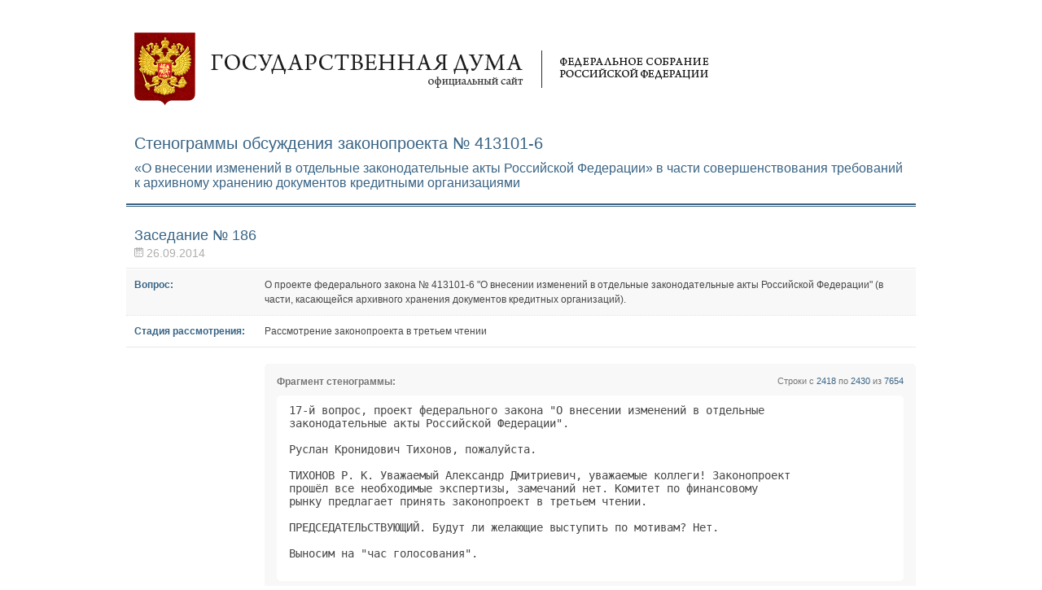

--- FILE ---
content_type: text/html; charset=utf-8
request_url: http://api.duma.gov.ru/api/transcript/413101-6
body_size: 7432
content:
<!DOCTYPE html PUBLIC "-//W3C//DTD XHTML 1.0 Strict//EN" "http://www.w3.org/TR/xhtml1/DTD/xhtml1-strict.dtd"> 
<html xmlns="http://www.w3.org/1999/xhtml" xml:lang="ru" lang="ru">
<head>
    <meta http-equiv="Content-Type" content="text/html; charset=utf-8" />
    <meta name="title" content="Стенограммы обсуждения законопроекта №413101-6" />
    <title>Стенограммы обсуждения законопроекта №413101-6</title>
    <link rel="shortcut icon" href="/favicon.ico" />
    <link rel="stylesheet" type="text/css" media="screen" href="/css/transcript.css?2" />
<link rel="stylesheet" type="text/css" media="screen" href="/css/github.css" />
    </head>
<body><div id="wrap">
	<div id="top"><a id="logo" href="#">Государственная дума</a></div>
        <div id="header">
    <div>Стенограммы обсуждения законопроекта № 413101-6</div>
    <p>«О внесении изменений в отдельные законодательные акты Российской Федерации» в части совершенствования требований к архивному хранению документов кредитными организациями</p>
</div>
<div id="main">
    <h2>Заседание № 186</h2>
    <div class="date">26.09.2014</div>
    		<div class="box-quest"><div>
			<span>Вопрос:</span>
			<p>О проекте федерального закона № 413101-6 &quot;О внесении изменений в отдельные законодательные акты Российской Федерации&quot; (в части, касающейся архивного хранения документов кредитных организаций).</p>
		</div></div>
		<div class="box-stady">
			<span>Стадия рассмотрения:</span>
			<p>Рассмотрение законопроекта в третьем чтении</p>
		</div>
		<div class="gray-block">
        			<div class="fragment-head">
				<div class="fh-left">Фрагмент стенограммы:</div>
				<div class="fh-right">Строки с <span>2418</span> по <span>2430</span> из <span>7654</span></div>
			</div>
			<div class="white-block">
                <pre>17-й вопрос, проект федерального закона &quot;О внесении изменений в отдельные       
законодательные акты Российской Федерации&quot;.                                     
                                                                                
Руслан Кронидович Тихонов, пожалуйста.                                          
                                                                                
ТИХОНОВ Р. К. Уважаемый Александр Дмитриевич, уважаемые коллеги! Законопроект   
прошёл все необходимые экспертизы, замечаний нет. Комитет по финансовому        
рынку предлагает принять законопроект в третьем чтении.                         
                                                                                
ПРЕДСЕДАТЕЛЬСТВУЮЩИЙ. Будут ли желающие выступить по мотивам? Нет.              
                                                                                
Выносим на &quot;час голосования&quot;.                                                   
                                                                                
</pre>
			</div>
        			<div class="fragment-head">
				<div class="fh-left">Фрагмент стенограммы:</div>
				<div class="fh-right">Строки с <span>5802</span> по <span>5819</span> из <span>7654</span></div>
			</div>
			<div class="white-block">
                <pre>17-й пункт повестки дня, проект федерального закона &quot;О внесении изменений в     
отдельные законодательные акты Российской Федерации&quot;. Ставится на голосование   
в третьем чтении.                                                               
                                                                                
Включите режим голосования.                                                     
                                                                                
Покажите результаты.                                                            
                                                                                
<a name="2014_09_26_17_04_05"></a><a href="http://vote.duma.gov.ru/vote/87430">               РЕЗУЛЬТАТЫ ГОЛОСОВАНИЯ (17 час. 04 мин. 05 сек.)                 </a>
Проголосовало за              425 чел.94,4 %                                    
Проголосовало против            0 чел.0,0 %                                     
Воздержалось                    0 чел.0,0 %                                     
Голосовало                    425 чел.                                          
Не голосовало                  25 чел.5,6 %                                     
Результат: принято                                                              
                                                                                
Принимается.                                                                    
                                                                                
</pre>
			</div>
        		</div>
        <h2>Заседание № 184</h2>
    <div class="date">23.09.2014</div>
    		<div class="box-quest"><div>
			<span>Вопрос:</span>
			<p>О проекте федерального закона № 413101-6 &quot;О внесении изменений в отдельные законодательные акты Российской Федерации&quot; (в части, касающейся архивного хранения документов кредитных организаций; принят в первом чтении 19 марта 2014 года с наименованием &quot;О внесении изменений в Федеральный закон &quot;О банках и банковской деятельности&quot;, Федеральный закон &quot;О несостоятельности (банкротстве) кредитных организаций&quot; и Федеральный закон &quot;Об архивном деле в Российской Федерации&quot;).</p>
		</div></div>
		<div class="box-stady">
			<span>Стадия рассмотрения:</span>
			<p>Рассмотрение законопроекта во втором чтении</p>
		</div>
		<div class="gray-block">
        			<div class="fragment-head">
				<div class="fh-left">Фрагмент стенограммы:</div>
				<div class="fh-right">Строки с <span>1560</span> по <span>1595</span> из <span>6525</span></div>
			</div>
			<div class="white-block">
                <pre>9-й вопрос, проект федерального закона &quot;О внесении изменений в отдельные        
законодательные акты Российской Федерации&quot;. Докладывает Руслан Кронидович       
Тихонов.                                                                        
                                                                                
Пожалуйста.                                                                     
                                                                                
ТИХОНОВ Р. К., фракция &quot;ЕДИНАЯ РОССИЯ&quot;.                                         
                                                                                
Уважаемый Сергей Евгеньевич, уважаемые коллеги! Данный законопроект был         
принят в первом чтении 19 марта текущего года. Ко второму чтению поступило      
четыре поправки, все они носят в основном технический характер. Комитет по      
финансовому рынку предлагает утвердить таблицу поправок и принять               
законопроект во втором чтении.                                                  
                                                                                
Спасибо.                                                                        
                                                                                
ПРЕДСЕДАТЕЛЬСТВУЮЩИЙ. Есть ли вопросы по таблице? Нет.                          
                                                                                
Ставлю на голосование.                                                          
                                                                                
Включите режим голосования.                                                     
                                                                                
Покажите результаты.                                                            
                                                                                
<a name="2014_09_23_11_05_22"></a><a href="http://vote.duma.gov.ru/vote/87332">               РЕЗУЛЬТАТЫ ГОЛОСОВАНИЯ (11 час. 05 мин. 22 сек.)                 </a>
Проголосовало за              313 чел.69,6 %                                    
Проголосовало против            0 чел.0,0 %                                     
Воздержалось                    2 чел.0,4 %                                     
Голосовало                    315 чел.                                          
Не голосовало                 135 чел.30,0 %                                    
Результат: принято                                                              
                                                                                
Таблица поправок принимается.                                                   
                                                                                
Законопроект выносим на &quot;час голосования&quot;.                                      
                                                                                
</pre>
			</div>
        			<div class="fragment-head">
				<div class="fh-left">Фрагмент стенограммы:</div>
				<div class="fh-right">Строки с <span>5263</span> по <span>5279</span> из <span>6525</span></div>
			</div>
			<div class="white-block">
                <pre>9-й вопрос, проект федерального закона &quot;О внесении изменений в отдельные        
законодательные акты Российской Федерации&quot;, второе чтение.                      
                                                                                
Включите режим голосования.                                                     
                                                                                
Покажите результаты.                                                            
                                                                                
<a name="2014_09_23_17_05_48"></a><a href="http://vote.duma.gov.ru/vote/87345">               РЕЗУЛЬТАТЫ ГОЛОСОВАНИЯ (17 час. 05 мин. 48 сек.)                 </a>
Проголосовало за              438 чел.97,3 %                                    
Проголосовало против            0 чел.0,0 %                                     
Воздержалось                    0 чел.0,0 %                                     
Голосовало                    438 чел.                                          
Не голосовало                  12 чел.2,7 %                                     
Результат: принято                                                              
                                                                                
Принят во втором чтении.                                                        
                                                                                
</pre>
			</div>
        		</div>
        <h2>Заседание № 155</h2>
    <div class="date">19.03.2014</div>
    		<div class="box-quest"><div>
			<span>Вопрос:</span>
			<p>О проекте федерального закона № 413101-6 &quot;О внесении изменений в Федеральный закон &quot;О банках и банковской деятельности&quot;, Федеральный закон &quot;О несостоятельности (банкротстве) кредитных организаций&quot; и Федеральный закон &quot;Об архивном деле в Российской Федерации&quot; (в части, касающейся архивного хранения документов кредитных организаций).</p>
		</div></div>
		<div class="box-stady">
			<span>Стадия рассмотрения:</span>
			<p>Рассмотрение законопроекта в первом чтении</p>
		</div>
		<div class="gray-block">
        			<div class="fragment-head">
				<div class="fh-left">Фрагмент стенограммы:</div>
				<div class="fh-right">Строки с <span>2887</span> по <span>3018</span> из <span>6841</span></div>
			</div>
			<div class="white-block">
                <pre>14-й вопрос повестки, проект федерального закона &quot;О внесении изменений в        
Федеральный закон &quot;О банках и банковской деятельности&quot;, Федеральный закон &quot;О    
несостоятельности (банкротстве) кредитных организаций&quot; и Федеральный закон      
&quot;Об архивном деле в Российской Федерации&quot;. С докладом выступает Григорий        
Петрович Ивлиев, статс-секретарь - заместитель министра культуры Российской     
Федерации.                                                                      
                                                                                
Пожалуйста, Григорий Петрович.                                                  
                                                                                
ИВЛИЕВ Г. П., официальный представитель Правительства Российской Федерации,     
статс-секретарь - заместитель министра культуры Российской Федерации.           
                                                                                
Уважаемый Сергей Евгеньевич, уважаемые депутаты! Законопроект разработан в      
целях оптимизации деятельности кредитных организаций по хранению и учёту        
документов, образующихся в процессе их деятельности.                            
                                                                                
В соответствии с законом об архивном деле федеральные органы государственной    
власти, иные государственные органы Российской Федерации разрабатывают и        
утверждают по согласованию со специально уполномоченным Правительством          
Российской Федерации федеральным органом исполнительной власти перечни          
документов, образующихся в их деятельности, а также в процессе деятельности     
подведомственных им организаций, с указанием сроков хранения. Что касается      
кредитных организаций, то они работают в сфере ведения Банка России, но         
вместе с тем не находятся в его ведении: Банк России не осуществляет в          
отношении их полномочий учредителя и собственника, в связи с чем указанные      
нормы для этих организаций в настоящее время неприменимы.                       
                                                                                
Мы в законопроекте предлагаем разработать перечень документов, образующихся в   
процессе деятельности кредитных организаций, определив состав и сроки их        
хранения. Такое полномочие, предоставленное федеральному органу                 
исполнительной власти, позволит на основании этого перечня в случае             
ликвидации или банкротства кредитной организации определять документы,          
подлежащие передаче ликвидационной комиссией или конкурсным управляющим в       
государственные или муниципальные архивы в порядке, установленном законом.      
Проект такого перечня разработан Федеральным архивным агентством, согласован    
с Минфином, заканчивается его согласование с Банком России.                     
                                                                                
В целях обеспечения единообразной практики правоприменения в части              
обеспечения сохранности архивных документов кредитных организаций аналогичные   
поправки вносятся в закон &quot;О банках и банковской деятельности&quot; и в закон &quot;О     
несостоятельности (банкротстве) кредитных организаций&quot;. Принятие                
законопроекта позволит исключить из указанных законов юридически дефектное      
понятие &quot;подлежащие обязательному хранению документы&quot;, определение которого в   
действующем законодательстве отсутствует, в течение установленных сроков        
хранятся все без исключения документы, образующиеся в процессе деятельности     
кредитных организаций, в том числе в случае их ликвидации или банкротства.      
Конкретные виды документов и сроки их хранения будут установлены упомянутым     
перечнем.                                                                       
                                                                                
Прошу поддержать законопроект.                                                  
                                                                                
ПРЕДСЕДАТЕЛЬСТВУЮЩИЙ. Спасибо, присаживайтесь.                                  
                                                                                
Руслан Кронидович Тихонов, пожалуйста.                                          
                                                                                
ТИХОНОВ Р. К., фракция &quot;ЕДИНАЯ РОССИЯ&quot;.                                         
                                                                                
Уважаемый Сергей Евгеньевич, уважаемые коллеги! Рассмотрев указанный проект     
федерального закона, Комитет Государственной Думы по финансовому рынку          
отмечает следующее.                                                             
                                                                                
Законопроект разработан в целях определения Правительством Российской           
Федерации федерального органа исполнительной власти, уполномоченного на         
утверждение совместно с Банком России перечня документов, образующихся в        
процессе деятельности кредитных организаций и не являющихся типовыми            
архивными документами, с указанием сроков их хранения и инструкции по их        
применению.                                                                     
                                                                                
В настоящее время единообразные требования к перечню типовых архивных           
документов кредитных организаций и порядку их хранения фактически               
отсутствуют, указанный вопрос регламентируется рядом нормативных правовых       
актов в зависимости от характера регулируемых правоотношений. Нередки случаи    
отсутствия индивидуализирующих признаков документов, позволяющих однозначно и   
в обязательном порядке включать их в тот или иной перечень архивных             
документов.                                                                     
                                                                                
Поддерживая в целом концепцию данного законопроекта, комитет считает            
целесообразным дополнительно соотнести конструируемые нормы с требованиями по   
обеспечению хранения информации о деятельности кредитных организаций,           
внесёнными в Федеральный закон &quot;О банках и банковской деятельности&quot; в 2012      
году. В связи с изложенным комитет считает возможным рекомендовать принять      
законопроект в первом чтении.                                                   
                                                                                
ПРЕДСЕДАТЕЛЬСТВУЮЩИЙ. Спасибо.                                                  
                                                                                
Какие есть вопросы, коллеги? Прошу записаться.                                  
                                                                                
Включите режим записи на вопросы.                                               
                                                                                
Покажите список.                                                                
                                                                                
Дмитрий Иванович Савельев.                                                      
                                                                                
САВЕЛЬЕВ Д. И. Вопрос Григорию Петровичу.                                       
                                                                                
Хочу обратить ваше внимание вот на какую проблему. В настоящее время            
организации всё чаще отдают архивирование документов на аутсорсинг, другими     
словами, хранение архивов осуществляет некое третье лицо, причём стандартной    
формы передачи этих архивов не существует, в итоге все работают кто во что      
горазд, и если документы вдруг пропадут - восстановить их будет крайне          
хлопотно. Так вот, как вы полагаете, не следует ли в рамках данного             
законопроекта оговорить унификацию форм передачи архивов, а не только их        
перечень?                                                                       
                                                                                
ПРЕДСЕДАТЕЛЬСТВУЮЩИЙ. Пожалуйста, Григорий Петрович.                            
                                                                                
ИВЛИЕВ Г. П. Уважаемый Сергей Евгеньевич, на заседание приглашён руководитель   
Федерального архивного агентства Андрей Николаевич Артизов. Можно               
предоставить ему слово?                                                         
                                                                                
ПРЕДСЕДАТЕЛЬСТВУЮЩИЙ. Пожалуйста, Андрей Николаевич, вам слово.                 
                                                                                
АРТИЗОВ А. Н., руководитель Федерального архивного агентства.                   
                                                                                
Я очень коротко отвечу депутату Савельеву, что это не предмет ведения           
законопроекта, который сегодня рассматривается в первом чтении. Это первое.     
                                                                                
Второе. Что касается общего порядка передачи документов организаций и частных   
лиц в архивы, он прописан в рамочном законе &quot;Об архивном деле в Российской      
Федерации&quot;. Кроме этого, есть ещё и правила организации хранения документов в   
государственных и муниципальных архивах, это нормативных правовой акт, где      
всё довольно подробно расписано. Тем не менее проблема существует, жизнь        
меняется, у нас масса организаций-однодневок, и мы, конечно, продумываем,       
какие поправки внести в действующее архивное законодательство, чтобы решить     
эту проблему.                                                                   
                                                                                
ПРЕДСЕДАТЕЛЬСТВУЮЩИЙ. Спасибо.                                                  
                                                                                
Кто хотел бы выступить? Нет таких.                                              
                                                                                
Выносим на &quot;час голосования&quot;.                                                   
                                                                                
</pre>
			</div>
        			<div class="fragment-head">
				<div class="fh-left">Фрагмент стенограммы:</div>
				<div class="fh-right">Строки с <span>5482</span> по <span>5500</span> из <span>6841</span></div>
			</div>
			<div class="white-block">
                <pre>14-й пункт, проект федерального закона &quot;О внесении изменений в Федеральный      
закон &quot;О банках и банковской деятельности&quot;, Федеральный закон                   
&quot;О несостоятельности (банкротстве) кредитных организаций&quot; и Федеральный закон   
&quot;Об архивном деле в Российской Федерации&quot;.                                      
                                                                                
Включите режим голосования.                                                     
                                                                                
Покажите результаты.                                                            
                                                                                
<a name="2014_03_19_17_09_00"></a><a href="http://vote.duma.gov.ru/vote/85065">               РЕЗУЛЬТАТЫ ГОЛОСОВАНИЯ (17 час. 09 мин. 00 сек.)                 </a>
Проголосовало за              442 чел.98,2 %                                    
Проголосовало против            0 чел.0,0 %                                     
Воздержалось                    0 чел.0,0 %                                     
Голосовало                    442 чел.                                          
Не голосовало                   8 чел.1,8 %                                     
Результат: принято                                                              
                                                                                
Принят в первом чтении.                                                         
                                                                                
</pre>
			</div>
        		</div>
    </div>
	<div id="foot">
		<div id="foot-l">© Государственная Дума Федерального Собрания Российской Федерации, 2026</div>
		<div id="foot-r"><a href="http://www.duma.gov.ru">www.duma.gov.ru</a></div>
	</div>
</div></body>
</html>

--- FILE ---
content_type: text/css
request_url: http://api.duma.gov.ru/css/transcript.css?2
body_size: 1085
content:
* {
	margin:0;
	padding:0;
}
body {
	font-family: arial;
	font-size: 12px;
	color: #474747;
}
a {
	color: #3d7baa;
}
a:hover {
	text-decoration: none;
}
p {
	margin: 10px 0;
	line-height: 18px;
}
h2 {
	font-size: 18px;
	font-weight: 400;
	color: #396485;
	margin: 10px 0;
}
.date {
	font-size: 14px;
	color: #aeaeae;
	padding-left: 15px;
	background: url(../img/date.gif) no-repeat 0 1px;
}
div.date {
	margin: -7px 0 10px;
}
#wrap {
	width: 970px;
	margin: 0 auto;
}
#top {
	padding: 40px 10px 20px;
}
#logo {
	display: block;
	width: 706px;
	height: 90px;
	background: url(../img/transcript-logo.gif);
	text-indent: -1000px;
	overflow: hidden;
}
#header {
	color: #396485;
	font-size: 20px;
	font-weight: 400;
	padding: 15px 10px 10px;
	background: url(../img/bord.gif) repeat-x 0 100%;
	margin-bottom: 5px;
}
#header p {
	margin: 10px 0;
	font-size: 16px;
}
#foot {
	overflow: hidden;
	color: #396485;
	font-size: 11px;
	background: url(../img/bord.gif) repeat-x;
	padding: 10px 10px 20px;
	margin-top: 10px;
}
#foot-l {
	float: left;
}
#foot-r {
	float: right;
}
#foot a {
	color: #396485;
}
#main {
	padding: 10px;
}
.box-quest {
	margin: 10px -10px;
	border-top: 1px solid #e9e9e9;
	border-bottom: 1px dotted #dfdfdf;
}
.box-quest>div {
	position: relative;
	border-top: 1px solid #fff;
	background: #f8f8f8;
	overflow: hidden;
	padding: 0 10px 0 170px;	
}
.box-quest>div>span,.box-stady>span {
	position: absolute;
	top: 12px;
	left: 10px;
	font-weight: 700;
	color: #396485;
	text-shadow: 1px 1px #fff;
}
.box-stady {
	margin: -10px -10px 0;
	padding: 0 10px 0 170px;
	position: relative;
	border-bottom: 1px solid #e9e9e9;
	overflow: hidden;
}
.gray-block {
	background: #f8f8f8;
	padding: 15px 15px 0;
	overflow: hidden;
	border-radius: 5px;
	-moz-border-radius: 5px;
	-webkit-border-radius: 5px;	
	margin: 20px -10px 20px 160px;
}
.fragment-head {
	overflow: hidden;
	padding: 0 0 10px 0;
}
.fh-left {
	float: left;
	color: #767676;
	font-weight: 700;
	text-shadow: 1px 1px #fff;
}
.fh-right {
	float: right;
	font-size: 11px;
	color: #767676;
}
.fh-right span {
	color: #396485;
}
.fh-right span.spr {
	color: #767676;
	padding: 0 8px;
}
.white-block {
	background: #fff;
	padding: 0 15px;
	overflow: hidden;
	border-radius: 5px;
	-moz-border-radius: 5px;
	-webkit-border-radius: 5px;
	margin-bottom: 20px;
}
.spr-bord  {
	margin: 30px -10px;
	border-top: 1px solid #396485;
	height: 0;
	overflow: hidden;
}
.white-block p  a { 
	text-decoration: none;
	color: #474747;
}
.white-block p  a:hover { 
	color: #3d7baa;
	text-decoration: underline;
}

.white-block pre
{
	text-decoration: none;
	color: #474747;
        font-size: 14px;
        margin: 10px 0px;
}

@media all and (min-width: 800px) and (max-width: 1000px)
{
	#wrap
	{
		width: 800px;
	}

	.white-block pre
	{
		font-size: 12px;
	}
}

@media all and (max-width: 799px)
{
	#wrap
	{
		width: 560px;
	}

	#logo 
	{
		width: 520px;
	}

	.gray-block
	{
		margin-left: -10px;
	}

	.white-block pre
	{
		font-size: 10px;
	}
}
